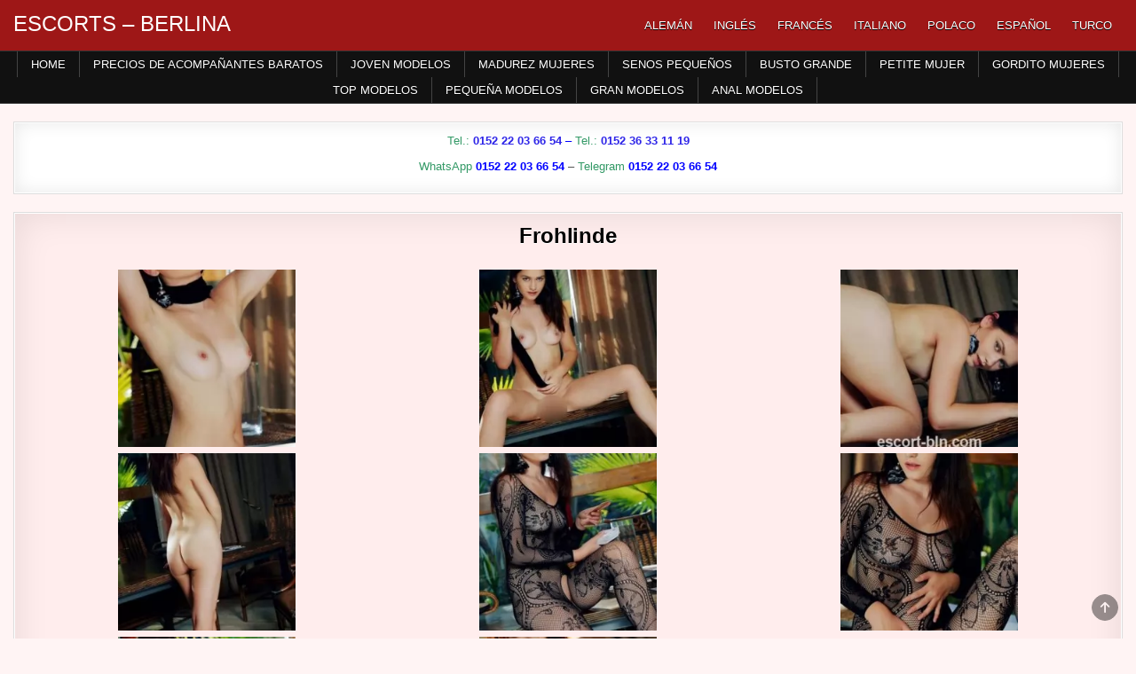

--- FILE ---
content_type: text/html; charset=UTF-8
request_url: https://es.escort-bln.com/frohlinde/
body_size: 12274
content:
<!DOCTYPE html>
<html lang="es-ES" class="no-js">
<head>
<meta charset="UTF-8">
<meta name="viewport" content="width=device-width, initial-scale=1.0">

<!-- Optimización para motores de búsqueda de Rank Math -  https://rankmath.com/ -->
<title>Frohlinde Escort Berlín Alemania Petite Woman Mujer joven</title>
<meta name="description" content="Joven Frohlinde de Escort Berlin en Alemania. Frohlinde tiene hermosos pechos y es una mujer menuda. Frohlinde te habla inglés."/>
<meta name="robots" content="follow, index, max-snippet:-1, max-video-preview:-1, max-image-preview:large"/>
<link rel="canonical" href="https://es.escort-bln.com/frohlinde/" />
<!-- /Plugin Rank Math WordPress SEO -->

<style id='wp-img-auto-sizes-contain-inline-css' type='text/css'>
img:is([sizes=auto i],[sizes^="auto," i]){contain-intrinsic-size:3000px 1500px}
/*# sourceURL=wp-img-auto-sizes-contain-inline-css */
</style>
<link rel='stylesheet' id='block-widget-css' href='https://es.escort-bln.com/wp-content/plugins/widget-logic/block_widget/css/widget.css?ver=1726402275' type='text/css' media='all' />
<link rel='stylesheet' id='wpml-menu-item-0-css' href='https://es.escort-bln.com/wp-content/plugins/sitepress-multilingual-cms/templates/language-switchers/menu-item/style.min.css?ver=1' type='text/css' media='all' />
<link rel='stylesheet' id='gridme-maincss-css' href='https://es.escort-bln.com/wp-content/themes/gridme-pro/style.css' type='text/css' media='all' />
<link rel='stylesheet' id='fontawesome-css' href='https://es.escort-bln.com/wp-content/themes/gridme-pro/assets/css/all.min.css' type='text/css' media='all' />
<link rel='stylesheet' id='gridme-cssgrid-css' href='https://es.escort-bln.com/wp-content/themes/gridme-pro/assets/css/css-grid.css' type='text/css' media='all' />
<link rel='stylesheet' id='slb_core-css' href='https://es.escort-bln.com/wp-content/plugins/simple-lightbox/client/css/app.css?ver=2.9.4' type='text/css' media='all' />
<link rel='stylesheet' id='footer-credits-css' href='https://es.escort-bln.com/wp-content/plugins/footer-putter/styles/footer-credits.css?ver=1.17' type='text/css' media='all' />
<script type="text/javascript" src="https://es.escort-bln.com/wp-includes/js/jquery/jquery.min.js?ver=3.7.1" id="jquery-core-js"></script>
<script type="text/javascript" src="https://es.escort-bln.com/wp-includes/js/jquery/jquery-migrate.min.js?ver=3.4.1" id="jquery-migrate-js"></script>
<script type="text/javascript" src="https://es.escort-bln.com/wp-content/plugins/wp-hide-post/public/js/wp-hide-post-public.js?ver=2.0.10" id="wp-hide-post-js"></script>
<script type="text/javascript" id="wpml-xdomain-data-js-extra">
/* <![CDATA[ */
var wpml_xdomain_data = {"css_selector":"wpml-ls-item","ajax_url":"https://es.escort-bln.com/wp-admin/admin-ajax.php","current_lang":"es","_nonce":"1be35ce918"};
//# sourceURL=wpml-xdomain-data-js-extra
/* ]]> */
</script>
<script type="text/javascript" src="https://es.escort-bln.com/wp-content/plugins/sitepress-multilingual-cms/res/js/xdomain-data.js?ver=486900" id="wpml-xdomain-data-js" defer="defer" data-wp-strategy="defer"></script>
<link rel="EditURI" type="application/rsd+xml" title="RSD" href="https://es.escort-bln.com/xmlrpc.php?rsd" />

<link rel='shortlink' href='https://es.escort-bln.com/?p=57807' />
<meta name="generator" content="WPML ver:4.8.6 stt:1,4,3,27,40,2,53;" />
    <style type="text/css">
        
        body,button,input,select,textarea{color:#555555}
            a{color:#2e25e8}
            a:hover{color:#dd0000}
            h1,h2,h3,h4,h5,h6{color:#111111}
    
        
        
                
                            
        .gridme-header-inside{background:#9e1717;}
        
            
                            
                                    
                            
                            
                
                
            
        
        
                
                
            
                        
                        
        
        .gridme-sidebar-widget-areas .widget .gridme-widget-title{background:#dd3333 !important;}
    .gridme-sidebar-widget-areas .widget .gridme-widget-header::after{border-top:6px solid #dd3333 !important;}
    .gridme-featured-posts-area .widget .gridme-widget-title{background:#dd3333 !important;}
    .gridme-featured-posts-area .widget .gridme-widget-header::after{border-top:6px solid #dd3333 !important;}
            
        
        
        
                
                    .widget.gridme-tabbed-widget .gridme-tabbed-wrapper .gridme-tabbed-names li a:hover,.widget.gridme-tabbed-widget .gridme-tabbed-wrapper .gridme-tabbed-names li a:focus,.widget.gridme-tabbed-widget .gridme-tabbed-wrapper .gridme-tabbed-names li a:active,.widget.gridme-tabbed-widget .gridme-tabbed-wrapper .gridme-tabbed-names li a.gridme-tabbed-current{background:#7f181b !important;}
    
        #gridme-footer-blocks{background:#380000;}
            #gridme-footer-blocks{color:#eeeeee;}
            #gridme-footer-blocks a{color:#dddddd;}
                    
                
                
        .gridme-box{background:#ffeded;}
                
        .gridme-widget-box{background:#ffffff;}
            .gridme-widget-box{border:1px solid #dddddd;}
            
    .gridme-header-inside{-webkit-box-shadow:none;-moz-box-shadow:none;box-shadow:none;}    </style>
        <style type="text/css">
    
    
    
        .gridme-header-inside-content{padding:10px;}
    
        @media only screen and (min-width: 1277px) { .gridme-outer-wrapper{max-width:1250px !important;} }
    
    @media only screen and (min-width: 1113px) {
    .gridme-logo{width:28%;flex:0 0 28%;max-width:28%;}    .gridme-header-menu{width:70%;flex:0 0 70%;max-width:70%;}
            }

    @media only screen and (min-width: 961px) {
        .gridme-main-wrapper{width:54%;-webkit-box-flex:0;-webkit-flex:0 0 54%;-moz-box-flex:0;-ms-flex:0 0 54%;flex:0 0 54%;max-width:54%;}
    .gridme-layout-s1-c-s2 .gridme-main-wrapper{width:54%;-webkit-box-flex:0;-webkit-flex:0 0 54%;-moz-box-flex:0;-ms-flex:0 0 54%;flex:0 0 54%;max-width:54%;}
    .gridme-layout-s2-c-s1 .gridme-main-wrapper{width:54%;-webkit-box-flex:0;-webkit-flex:0 0 54%;-moz-box-flex:0;-ms-flex:0 0 54%;flex:0 0 54%;max-width:54%;}
    .gridme-layout-c-s1-s2 .gridme-main-wrapper{width:54%;-webkit-box-flex:0;-webkit-flex:0 0 54%;-moz-box-flex:0;-ms-flex:0 0 54%;flex:0 0 54%;max-width:54%;}
    .gridme-layout-c-s2-s1 .gridme-main-wrapper{width:54%;-webkit-box-flex:0;-webkit-flex:0 0 54%;-moz-box-flex:0;-ms-flex:0 0 54%;flex:0 0 54%;max-width:54%;}
    .gridme-layout-s1-s2-c .gridme-main-wrapper{width:54%;-webkit-box-flex:0;-webkit-flex:0 0 54%;-moz-box-flex:0;-ms-flex:0 0 54%;flex:0 0 54%;max-width:54%;}
    .gridme-layout-s2-s1-c .gridme-main-wrapper{width:54%;-webkit-box-flex:0;-webkit-flex:0 0 54%;-moz-box-flex:0;-ms-flex:0 0 54%;flex:0 0 54%;max-width:54%;}
                    .gridme-layout-s1-c .gridme-main-wrapper{width:65%;-webkit-box-flex:0;-webkit-flex:0 0 65%;-moz-box-flex:0;-ms-flex:0 0 65%;flex:0 0 65%;max-width:65%;}
    .gridme-layout-c-s1 .gridme-main-wrapper{width:65%;-webkit-box-flex:0;-webkit-flex:0 0 65%;-moz-box-flex:0;-ms-flex:0 0 65%;flex:0 0 65%;max-width:65%;}
    .gridme-layout-c-s2 .gridme-main-wrapper{width:65%;-webkit-box-flex:0;-webkit-flex:0 0 65%;-moz-box-flex:0;-ms-flex:0 0 65%;flex:0 0 65%;max-width:65%;}
    .gridme-layout-s2-c .gridme-main-wrapper{width:65%;-webkit-box-flex:0;-webkit-flex:0 0 65%;-moz-box-flex:0;-ms-flex:0 0 65%;flex:0 0 65%;max-width:65%;}
            .gridme-layout-s1-c .gridme-sidebar-one-wrapper{width:35%;-webkit-box-flex:0;-webkit-flex:0 0 35%;-moz-box-flex:0;-ms-flex:0 0 35%;flex:0 0 35%;max-width:35%;}
    .gridme-layout-c-s1 .gridme-sidebar-one-wrapper{width:35%;-webkit-box-flex:0;-webkit-flex:0 0 35%;-moz-box-flex:0;-ms-flex:0 0 35%;flex:0 0 35%;max-width:35%;}
            }
    </style>
        <style type="text/css">
            .gridme-site-title, .gridme-site-title a, .gridme-site-title a:hover, .gridme-site-title a:focus, .gridme-site-title a:active, .gridme-site-description {color: #ffffff;}
        </style>
    <style type="text/css" id="custom-background-css">
body.custom-background { background-color: #fff4f4; }
</style>
			<style type="text/css" id="wp-custom-css">
			/* GRIDME: Fade / Animation beim Seitenladen komplett deaktivieren */
html, body {
    opacity: 1 !important;
    visibility: visible !important;
}

* {
    animation: none !important;
    transition: none !important;
}
		</style>
		<link rel='stylesheet' id='su-shortcodes-css' href='https://es.escort-bln.com/wp-content/plugins/shortcodes-ultimate/includes/css/shortcodes.css?ver=7.4.8' type='text/css' media='all' />
<meta name="generator" content="WP Rocket 3.20.3" data-wpr-features="wpr_desktop" /></head>

<body class="wp-singular post-template-default single single-post postid-57807 single-format-standard custom-background wp-theme-gridme-pro gridme-animated gridme-fadein gridme-pro-theme-is-active gridme-layout-type-full gridme-masonry-inactive gridme-flexbox-grid gridme-views-inactive gridme-layout-full-width gridme-header-menu-active gridme-tagline-inactive gridme-primary-menu-active gridme-primary-mobile-menu-inactive gridme-secondary-menu-active gridme-secondary-mobile-menu-active gridme-secondary-menu-centered gridme-copyright-credit-active gridme-footer-social-buttons-inactive ajax-themesdna-likes ajax-themesdna-views" id="gridme-site-body" itemscope="itemscope" itemtype="http://schema.org/WebPage">
<a class="skip-link screen-reader-text" href="#gridme-content-wrapper">Skip to content</a>



<div data-rocket-location-hash="d0bb5d60d2119416bb2d61d1746e6bee" class="gridme-site-header gridme-container" id="gridme-header" itemscope="itemscope" itemtype="http://schema.org/WPHeader" role="banner">
<div data-rocket-location-hash="f8a35288b887a2306527909c5358290f" class="gridme-head-content gridme-clearfix" id="gridme-head-content">

<div data-rocket-location-hash="22ab416a33386aa18acc550cfb6783c0" class="gridme-header-inside gridme-clearfix">
<div class="gridme-header-inside-content gridme-clearfix">
<div data-rocket-location-hash="0bc35af882c839b48526f9072b71b845" class="gridme-outer-wrapper"><div class="gridme-header-inside-container">

<div class="gridme-logo">
    <div class="site-branding">
                  <p class="gridme-site-title"><a href="https://es.escort-bln.com/" rel="home">ESCORTS &#8211; BERLINA</a></p>
                    </div>
</div>


<div class="gridme-header-menu">
<div class="gridme-container gridme-primary-menu-container gridme-clearfix">
<div class="gridme-primary-menu-container-inside gridme-clearfix">
<nav class="gridme-nav-primary" id="gridme-primary-navigation" itemscope="itemscope" itemtype="http://schema.org/SiteNavigationElement" role="navigation" aria-label="Primary Menu">
<ul id="gridme-menu-primary-navigation" class="gridme-primary-nav-menu gridme-menu-primary gridme-clearfix"><li id="menu-item-wpml-ls-1037-de" class="menu-item wpml-ls-slot-1037 wpml-ls-item wpml-ls-item-de wpml-ls-menu-item wpml-ls-first-item menu-item-type-wpml_ls_menu_item menu-item-object-wpml_ls_menu_item menu-item-wpml-ls-1037-de"><a href="https://www.escort-bln.com/frohlinde/" title="Cambiar a Alemán" aria-label="Cambiar a Alemán" role="menuitem"><span class="wpml-ls-display">Alemán</span></a></li>
<li id="menu-item-wpml-ls-1037-en" class="menu-item wpml-ls-slot-1037 wpml-ls-item wpml-ls-item-en wpml-ls-menu-item menu-item-type-wpml_ls_menu_item menu-item-object-wpml_ls_menu_item menu-item-wpml-ls-1037-en"><a href="https://en.escort-bln.com/frohlinde/" title="Cambiar a Inglés" aria-label="Cambiar a Inglés" role="menuitem"><span class="wpml-ls-display">Inglés</span></a></li>
<li id="menu-item-wpml-ls-1037-fr" class="menu-item wpml-ls-slot-1037 wpml-ls-item wpml-ls-item-fr wpml-ls-menu-item menu-item-type-wpml_ls_menu_item menu-item-object-wpml_ls_menu_item menu-item-wpml-ls-1037-fr"><a href="https://fr.escort-bln.com/frohlinde/" title="Cambiar a Francés" aria-label="Cambiar a Francés" role="menuitem"><span class="wpml-ls-display">Francés</span></a></li>
<li id="menu-item-wpml-ls-1037-it" class="menu-item wpml-ls-slot-1037 wpml-ls-item wpml-ls-item-it wpml-ls-menu-item menu-item-type-wpml_ls_menu_item menu-item-object-wpml_ls_menu_item menu-item-wpml-ls-1037-it"><a href="https://it.escort-bln.com/frohlinde/" title="Cambiar a Italiano" aria-label="Cambiar a Italiano" role="menuitem"><span class="wpml-ls-display">Italiano</span></a></li>
<li id="menu-item-wpml-ls-1037-pl" class="menu-item wpml-ls-slot-1037 wpml-ls-item wpml-ls-item-pl wpml-ls-menu-item menu-item-type-wpml_ls_menu_item menu-item-object-wpml_ls_menu_item menu-item-wpml-ls-1037-pl"><a href="https://pl.escort-bln.com/frohlinde/" title="Cambiar a Polaco" aria-label="Cambiar a Polaco" role="menuitem"><span class="wpml-ls-display">Polaco</span></a></li>
<li id="menu-item-wpml-ls-1037-es" class="menu-item wpml-ls-slot-1037 wpml-ls-item wpml-ls-item-es wpml-ls-current-language wpml-ls-menu-item menu-item-type-wpml_ls_menu_item menu-item-object-wpml_ls_menu_item menu-item-wpml-ls-1037-es"><a href="https://es.escort-bln.com/frohlinde/" role="menuitem"><span class="wpml-ls-display">Español</span></a></li>
<li id="menu-item-wpml-ls-1037-tr" class="menu-item wpml-ls-slot-1037 wpml-ls-item wpml-ls-item-tr wpml-ls-menu-item wpml-ls-last-item menu-item-type-wpml_ls_menu_item menu-item-object-wpml_ls_menu_item menu-item-wpml-ls-1037-tr"><a href="https://tr.escort-bln.com/frohlinde/" title="Cambiar a Turco" aria-label="Cambiar a Turco" role="menuitem"><span class="wpml-ls-display">Turco</span></a></li>
</ul></nav>
</div>
</div>
</div>

</div>
</div></div>
</div>

</div><!--/#gridme-head-content -->
</div><!--/#gridme-header -->

<div data-rocket-location-hash="47f7e62dcab76e65209f850a08329f6e" id="gridme-search-overlay-wrap" class="gridme-search-overlay">
  <div data-rocket-location-hash="63b71f3e2adde61535dd45a488305c1b" class="gridme-search-overlay-content">
    
<form role="search" method="get" class="gridme-search-form" action="https://es.escort-bln.com/">
<label>
    <span class="screen-reader-text">Search for:</span>
    <input type="search" class="gridme-search-field" placeholder="Search &hellip;" value="" name="s" />
</label>
<input type="submit" class="gridme-search-submit" value="&#xf002;" />
</form>  </div>
  <button class="gridme-search-closebtn" aria-label="Close Search" title="Close Search">&#xD7;</button>
</div>

<div data-rocket-location-hash="711fbc3b19aa5e4a40fe7da682607f00" class="gridme-container gridme-secondary-menu-container gridme-clearfix">
<div data-rocket-location-hash="43e6fc23dcbeb2fdcb03aac4ea5565b6" class="gridme-secondary-menu-container-inside gridme-clearfix">
<nav class="gridme-nav-secondary" id="gridme-secondary-navigation" itemscope="itemscope" itemtype="http://schema.org/SiteNavigationElement" role="navigation" aria-label="Secondary Menu">
<div data-rocket-location-hash="742b30b2ac400f1b11116bc3deb4bdae" class="gridme-outer-wrapper"><button class="gridme-secondary-responsive-menu-icon" aria-controls="gridme-menu-secondary-navigation" aria-expanded="false">Menu</button><ul id="gridme-menu-secondary-navigation" class="gridme-secondary-nav-menu gridme-menu-secondary gridme-clearfix"><li id="menu-item-68118" class="menu-item menu-item-type-custom menu-item-object-custom menu-item-home menu-item-68118"><a href="https://es.escort-bln.com/">Home</a></li>
<li id="menu-item-68119" class="menu-item menu-item-type-post_type menu-item-object-page menu-item-68119"><a href="https://es.escort-bln.com/precios-de-acompanantes-baratos-berlin/" title="Precios de acompañantes baratos Berlín">Precios de acompañantes baratos</a></li>
<li id="menu-item-47362" class="menu-item menu-item-type-taxonomy menu-item-object-category current-post-ancestor current-menu-parent current-post-parent menu-item-47362"><a href="https://es.escort-bln.com/category/joven-escort-modelos-berlina/" title="JOVEN ESCORT MODELOS BERLINA">Joven Modelos</a></li>
<li id="menu-item-47363" class="menu-item menu-item-type-taxonomy menu-item-object-category menu-item-47363"><a href="https://es.escort-bln.com/category/madurez-escolta-mujeres-berlina/" title="MADUREZ ESCOLTA MUJERES BERLINA">Madurez Mujeres</a></li>
<li id="menu-item-47364" class="menu-item menu-item-type-taxonomy menu-item-object-category current-post-ancestor current-menu-parent current-post-parent menu-item-47364"><a href="https://es.escort-bln.com/category/senos-pequenos-escolta-berlina/" title="SENOS PEQUEÑOS ESCOLTA BERLINA">Senos Pequeños</a></li>
<li id="menu-item-47365" class="menu-item menu-item-type-taxonomy menu-item-object-category menu-item-47365"><a href="https://es.escort-bln.com/category/busto-grande-escolta-berlina/" title="BUSTO GRANDE ESCOLTA BERLINA">Busto Grande</a></li>
<li id="menu-item-47366" class="menu-item menu-item-type-taxonomy menu-item-object-category menu-item-47366"><a href="https://es.escort-bln.com/category/petite-escolta-mujer-berlin/" title="PETITE ESCOLTA MUJER BERLIN">Petite Mujer</a></li>
<li id="menu-item-47367" class="menu-item menu-item-type-taxonomy menu-item-object-category current-post-ancestor current-menu-parent current-post-parent menu-item-47367"><a href="https://es.escort-bln.com/category/gordito-escolta-mujeres-berlina/" title="GORDITO ESCOLTA MUJERES BERLINA">Gordito Mujeres</a></li>
<li id="menu-item-47368" class="menu-item menu-item-type-taxonomy menu-item-object-category menu-item-47368"><a href="https://es.escort-bln.com/category/top-escolta-modelos-berlina/" title="TOP ESCOLTA MODELOS BERLINA">Top Modelos</a></li>
<li id="menu-item-47369" class="menu-item menu-item-type-taxonomy menu-item-object-category current-post-ancestor current-menu-parent current-post-parent menu-item-47369"><a href="https://es.escort-bln.com/category/pequena-escolta-modelos-berlina/" title="PEQUEÑA ESCOLTA MODELOS BERLINA">Pequeña Modelos</a></li>
<li id="menu-item-47386" class="menu-item menu-item-type-taxonomy menu-item-object-category menu-item-47386"><a href="https://es.escort-bln.com/category/gran-escolta-modelos-berlina/" title="GRAN ESCOLTA MODELOS BERLINA">Gran Modelos</a></li>
<li id="menu-item-47387" class="menu-item menu-item-type-taxonomy menu-item-object-category menu-item-47387"><a href="https://es.escort-bln.com/category/anal-modelos-escolta-berlina/" title="ANAL MODELOS ESCOLTA BERLINA">Anal Modelos</a></li>
</ul></div></nav>
</div>
</div>

<div data-rocket-location-hash="aa846254038f987aeec6c99d89a023e6" id="gridme-header-end"></div>




<div data-rocket-location-hash="b1f7fb407b6820ea281c90adfd6a0983" class="gridme-outer-wrapper" id="gridme-wrapper-outside">

<div data-rocket-location-hash="10738a53f1869a1e88d900567a51af46" class="gridme-container gridme-clearfix" id="gridme-wrapper">
<div data-rocket-location-hash="bcb6d3ec1ab932ad11a255157b48bfdc" class="gridme-content-wrapper gridme-clearfix" id="gridme-content-wrapper">
<div class="gridme-main-wrapper gridme-clearfix" id="gridme-main-wrapper" itemscope="itemscope" itemtype="http://schema.org/Blog" role="main">
<div class="theiaStickySidebar">
<div class="gridme-main-wrapper-inside gridme-clearfix">


<div class="gridme-featured-posts-area gridme-featured-posts-area-top gridme-clearfix">




<div id="text-40" class="gridme-main-widget widget gridme-widget-box widget_text"><div class="gridme-widget-box-inside">			<div class="textwidget"><p style="text-align: center;"><span style="color: #0000ff;"><span style="color: #339966;">Tel.: </span><strong><a href="tel:+4915222036654">0152 22 03 66 54</a></strong> &#8211; </span><span style="color: #0000ff;"><span style="color: #339966;">Tel.:</span><strong> <a href="tel:+4915236331119">0152 36 33 11 19</a></strong></span></p>
<p style="text-align: center;"><span style="color: #339966;">WhatsApp </span><a href="https://wa.me/+4915222036654?text=escort-bln.com"> <strong><span style="color: #339966;"><span style="color: #0000ff;">0152 22 03 66 54</span></span></strong></a> &#8211; <span style="color: #339966;">Telegram </span><a href="https://t.me/+4915222036654"> <strong><span style="color: #339966;"><span style="color: #0000ff;">0152 22 03 66 54</span></span></strong></a></p>
</div>
		</div></div>
</div>


<div class="gridme-posts-wrapper" id="gridme-posts-wrapper">



<article id="post-57807" class="gridme-post-singular gridme-box post-57807 post type-post status-publish format-standard has-post-thumbnail hentry category-gordito-escolta-mujeres-berlina category-joven-escort-modelos-berlina category-pequena-escolta-modelos-berlina category-senos-pequenos-escolta-berlina tag-berlin-erotico tag-cortadoras-privadas-berlina tag-escolta-servicio-panketal tag-escorts-servicio-kleinmachnow tag-escorts-servicio-mittenwalde tag-escorts-servicio-nauen tag-escorts-servicio-nuthetal tag-escorts-servicio-wustermark tag-escorts-servicio-zeuthen tag-masaje-erotico-berlin tag-modelos-principiantes-berlin tag-putas-berlina tag-servicio-de-acompanantes-berlin wpcat-1053-id wpcat-1077-id wpcat-1083-id wpcat-1089-id">
<div class="gridme-box-inside">

    
    
        <header class="entry-header">
    <div class="entry-header-inside gridme-clearfix">
                    <h1 class="post-title entry-title">Frohlinde</h1>        
                            </div>
    </header><!-- .entry-header -->
    
    
    
    <div class="entry-content gridme-clearfix">
            <div id='gallery-1' class='gallery galleryid-57807 gallery-columns-3 gallery-size-thumbnail'><figure class='gallery-item'>
			<div class='gallery-icon portrait'>
				<a href="https://es.escort-bln.com/wp-content/uploads/2021/02/Frohlinde_31-1.jpg" data-slb-active="1" data-slb-asset="1902156112" data-slb-internal="0" data-slb-group="57807"><img decoding="async" width="200" height="200" src="https://es.escort-bln.com/wp-content/uploads/2021/02/Frohlinde_31-1-250x250.jpg" class="attachment-thumbnail size-thumbnail" alt="" srcset="https://es.escort-bln.com/wp-content/uploads/2021/02/Frohlinde_31-1-250x250.jpg 250w, https://es.escort-bln.com/wp-content/uploads/2021/02/Frohlinde_31-1-480x480.jpg 480w, https://es.escort-bln.com/wp-content/uploads/2021/02/Frohlinde_31-1-100x100.jpg 100w" sizes="(max-width: 200px) 100vw, 200px" /></a>
			</div></figure><figure class='gallery-item'>
			<div class='gallery-icon portrait'>
				<a href="https://es.escort-bln.com/wp-content/uploads/2021/02/Frohlinde_33.jpg" data-slb-active="1" data-slb-asset="218543018" data-slb-internal="0" data-slb-group="57807"><img decoding="async" width="200" height="200" src="https://es.escort-bln.com/wp-content/uploads/2021/02/Frohlinde_33-250x250.jpg" class="attachment-thumbnail size-thumbnail" alt="" srcset="https://es.escort-bln.com/wp-content/uploads/2021/02/Frohlinde_33-250x250.jpg 250w, https://es.escort-bln.com/wp-content/uploads/2021/02/Frohlinde_33-500x500.jpg 500w, https://es.escort-bln.com/wp-content/uploads/2021/02/Frohlinde_33-480x480.jpg 480w, https://es.escort-bln.com/wp-content/uploads/2021/02/Frohlinde_33-100x100.jpg 100w" sizes="(max-width: 200px) 100vw, 200px" /></a>
			</div></figure><figure class='gallery-item'>
			<div class='gallery-icon landscape'>
				<a href="https://es.escort-bln.com/wp-content/uploads/2021/02/Frohlinde_37.jpg" data-slb-active="1" data-slb-asset="1115460300" data-slb-internal="0" data-slb-group="57807"><img decoding="async" width="200" height="200" src="https://es.escort-bln.com/wp-content/uploads/2021/02/Frohlinde_37-250x250.jpg" class="attachment-thumbnail size-thumbnail" alt="" srcset="https://es.escort-bln.com/wp-content/uploads/2021/02/Frohlinde_37-250x250.jpg 250w, https://es.escort-bln.com/wp-content/uploads/2021/02/Frohlinde_37-100x100.jpg 100w" sizes="(max-width: 200px) 100vw, 200px" /></a>
			</div></figure><figure class='gallery-item'>
			<div class='gallery-icon portrait'>
				<a href="https://es.escort-bln.com/wp-content/uploads/2021/02/Frohlinde_39.jpg" data-slb-active="1" data-slb-asset="204705201" data-slb-internal="0" data-slb-group="57807"><img loading="lazy" decoding="async" width="200" height="200" src="https://es.escort-bln.com/wp-content/uploads/2021/02/Frohlinde_39-250x250.jpg" class="attachment-thumbnail size-thumbnail" alt="" srcset="https://es.escort-bln.com/wp-content/uploads/2021/02/Frohlinde_39-250x250.jpg 250w, https://es.escort-bln.com/wp-content/uploads/2021/02/Frohlinde_39-480x480.jpg 480w, https://es.escort-bln.com/wp-content/uploads/2021/02/Frohlinde_39-100x100.jpg 100w" sizes="auto, (max-width: 200px) 100vw, 200px" /></a>
			</div></figure><figure class='gallery-item'>
			<div class='gallery-icon portrait'>
				<a href="https://es.escort-bln.com/wp-content/uploads/2021/02/Frohlinde_2.jpg" data-slb-active="1" data-slb-asset="1999531474" data-slb-internal="0" data-slb-group="57807"><img loading="lazy" decoding="async" width="200" height="200" src="https://es.escort-bln.com/wp-content/uploads/2021/02/Frohlinde_2-250x250.jpg" class="attachment-thumbnail size-thumbnail" alt="" srcset="https://es.escort-bln.com/wp-content/uploads/2021/02/Frohlinde_2-250x250.jpg 250w, https://es.escort-bln.com/wp-content/uploads/2021/02/Frohlinde_2-498x500.jpg 498w, https://es.escort-bln.com/wp-content/uploads/2021/02/Frohlinde_2-480x480.jpg 480w, https://es.escort-bln.com/wp-content/uploads/2021/02/Frohlinde_2-100x100.jpg 100w" sizes="auto, (max-width: 200px) 100vw, 200px" /></a>
			</div></figure><figure class='gallery-item'>
			<div class='gallery-icon portrait'>
				<a href="https://es.escort-bln.com/wp-content/uploads/2021/02/Frohlinde_7.jpg" data-slb-active="1" data-slb-asset="125851359" data-slb-internal="0" data-slb-group="57807"><img loading="lazy" decoding="async" width="200" height="200" src="https://es.escort-bln.com/wp-content/uploads/2021/02/Frohlinde_7-250x250.jpg" class="attachment-thumbnail size-thumbnail" alt="" srcset="https://es.escort-bln.com/wp-content/uploads/2021/02/Frohlinde_7-250x250.jpg 250w, https://es.escort-bln.com/wp-content/uploads/2021/02/Frohlinde_7-480x480.jpg 480w, https://es.escort-bln.com/wp-content/uploads/2021/02/Frohlinde_7-100x100.jpg 100w" sizes="auto, (max-width: 200px) 100vw, 200px" /></a>
			</div></figure><figure class='gallery-item'>
			<div class='gallery-icon landscape'>
				<a href="https://es.escort-bln.com/wp-content/uploads/2021/02/Frohlinde_10.jpg" data-slb-active="1" data-slb-asset="182091942" data-slb-internal="0" data-slb-group="57807"><img loading="lazy" decoding="async" width="200" height="200" src="https://es.escort-bln.com/wp-content/uploads/2021/02/Frohlinde_10-250x250.jpg" class="attachment-thumbnail size-thumbnail" alt="" srcset="https://es.escort-bln.com/wp-content/uploads/2021/02/Frohlinde_10-250x250.jpg 250w, https://es.escort-bln.com/wp-content/uploads/2021/02/Frohlinde_10-480x480.jpg 480w, https://es.escort-bln.com/wp-content/uploads/2021/02/Frohlinde_10-100x100.jpg 100w" sizes="auto, (max-width: 200px) 100vw, 200px" /></a>
			</div></figure><figure class='gallery-item'>
			<div class='gallery-icon portrait'>
				<a href="https://es.escort-bln.com/wp-content/uploads/2021/02/Frohlinde_27.jpg" data-slb-active="1" data-slb-asset="2047573552" data-slb-internal="0" data-slb-group="57807"><img loading="lazy" decoding="async" width="200" height="200" src="https://es.escort-bln.com/wp-content/uploads/2021/02/Frohlinde_27-250x250.jpg" class="attachment-thumbnail size-thumbnail" alt="" srcset="https://es.escort-bln.com/wp-content/uploads/2021/02/Frohlinde_27-250x250.jpg 250w, https://es.escort-bln.com/wp-content/uploads/2021/02/Frohlinde_27-498x500.jpg 498w, https://es.escort-bln.com/wp-content/uploads/2021/02/Frohlinde_27-480x480.jpg 480w, https://es.escort-bln.com/wp-content/uploads/2021/02/Frohlinde_27-100x100.jpg 100w" sizes="auto, (max-width: 200px) 100vw, 200px" /></a>
			</div></figure>
		</div>

<div class="su-row">
<div class="su-column su-column-size-1-2"><div class="su-column-inner su-u-clearfix su-u-trim">
<p><span style="color: #ff00ff;"><strong>Descripción</strong></span><br />
Edad: 22<br />
Busto: 75 B<br />
Cintura: 34<br />
Altura: 165<br />
Color de pelo: negro<br />
Vellosidad: sin pelo<br />
Nacionalidad: Alemania<br />
Idiomas: inglés</p>
<p><span style="color: #ff00ff;"><strong>Sobre mí</strong></span><br />
A veces, debes mantener el rumbo, sin importar el viento. Solo entonces lograrás tu objetivo deseado. Ha habido muchos momentos en mi vida en los que realmente dudé de si había un hombre que realmente se adaptara a mí. Pero nunca perdí la esperanza y ahora de repente apareces aquí. Eso es claramente una señal. Si mi teléfono suena porque ha marcado mi número, toda duda, por pequeña que sea, se disipa. ¿Estás buscando la cita de tu vida y no solo una reunión normal con un poco de romance y una agradable conversación? Bueno, siempre depende de cómo vayan ambas personas en la cita. Si está abierto a los demás y solo quiere probar cosas nuevas, entonces puede experimentar algo muy especial. Me encantan los momentos como este y me encanta probar cosas nuevas. ¿Somos iguales allí? ¿Sí? Entonces, ¿por qué no hemos estado hablando por teléfono durante mucho tiempo?</p>
</div></div>
<div class="su-column su-column-size-1-2"><div class="su-column-inner su-u-clearfix su-u-trim">
<p><span style="color: #ff00ff;"><strong>Extras (cargo extra)</strong></span><br />
Baño de oro: 10 €<br />
Juegos de consoladores (activos): 10 €<br />
Juegos de consoladores (pasivos): 10 €<br />
Juegos lésbicos: 40 €<br />
Besar con lengua: 10 €<br />
Masaje erótico: 15 €<br />
Inseminación corporal: 10 €<br />
Inseminación facial: 20 €<br />
Exceso de hombres por 30 min. 1 hombre: 60 €<br />
Parejas (hombre y mujer): 60 €<br />
Erótica de pies: 10 €<br />
Juegos de doctor: 30 €<br />
Corsé: 30 €</p>
<p><span style="color: #ff00ff;"><strong>Servicio (incluido)</strong></span><br />
Juegos orales (con condón), correas a pedido, tacones altos a pedido, Fácil Juegos de dedos, Tetas Sexo, Besar y acurrucarse, Servicio para discapacitados, Hablar sucio, Lamer huevos, Sentarse en la cara, En camión o automóvil, Sexo al aire libre, Juegos de ducha y baño, Relajación de manos, Inseminación corporal, Cambio de posición, Ven tanto como puedas,</p>
</div></div>
</div>
    </div><!-- .entry-content -->

    
    
    
            
    </div>
</article>


	<nav class="navigation post-navigation" aria-label="Entradas">
		<h2 class="screen-reader-text">Navegación de entradas</h2>
		<div class="nav-links"><div class="nav-previous"><a href="https://es.escort-bln.com/ellentraud/" rel="prev">Ellentraud &rarr;</a></div><div class="nav-next"><a href="https://es.escort-bln.com/mareen/" rel="next">&larr; Mareen</a></div></div>
	</nav>
<div class="clear"></div>
</div><!--/#gridme-posts-wrapper -->




</div>
</div>
</div><!-- /#gridme-main-wrapper -->











</div>

</div><!--/#gridme-content-wrapper -->
</div><!--/#gridme-wrapper -->





<div class='gridme-clearfix' id='gridme-footer-blocks' itemscope='itemscope' itemtype='http://schema.org/WPFooter' role='contentinfo'>
<div class='gridme-container gridme-clearfix'>
<div class="gridme-outer-wrapper">

<div class='gridme-footer-block-cols gridme-clearfix'>

<div class="gridme-footer-block-col gridme-footer-5-col" id="gridme-footer-block-1">
<div id="nav_menu-2" class="gridme-footer-widget widget widget_nav_menu"><h2 class="gridme-widget-title"><span class="gridme-widget-title-inside">Alrededores de Berlín: </span></h2><nav class="menu-umland-1-spanisch-container" aria-label="Alrededores de Berlín:"><ul id="menu-umland-1-spanisch" class="menu"><li id="menu-item-106622" class="menu-item menu-item-type-taxonomy menu-item-object-post_tag menu-item-106622"><a href="https://es.escort-bln.com/escortservice/escorts-servicio-ahrensfelde/">AHRENSFELDE</a></li>
<li id="menu-item-106623" class="menu-item menu-item-type-taxonomy menu-item-object-post_tag menu-item-106623"><a href="https://es.escort-bln.com/escortservice/escorts-servicio-beelitz/">BEELITZ</a></li>
<li id="menu-item-106624" class="menu-item menu-item-type-taxonomy menu-item-object-post_tag menu-item-106624"><a href="https://es.escort-bln.com/escortservice/escorts-servicio-bernau/">BERNAU</a></li>
<li id="menu-item-106625" class="menu-item menu-item-type-taxonomy menu-item-object-post_tag menu-item-106625"><a href="https://es.escort-bln.com/escortservice/escorts-servicio-bestensee/">BESTENSEE</a></li>
<li id="menu-item-106626" class="menu-item menu-item-type-taxonomy menu-item-object-post_tag menu-item-106626"><a href="https://es.escort-bln.com/escortservice/escorts-servicio-birkenwerder/">BIRKENWERDER</a></li>
<li id="menu-item-106627" class="menu-item menu-item-type-taxonomy menu-item-object-post_tag menu-item-106627"><a href="https://es.escort-bln.com/escortservice/escorts-servicio-blankenfelde-mahlow/">BLANKENFELDE-MAHLOW</a></li>
<li id="menu-item-106628" class="menu-item menu-item-type-taxonomy menu-item-object-post_tag menu-item-106628"><a href="https://es.escort-bln.com/escortservice/escorts-servicio-brieselang/">BRIESELANG</a></li>
<li id="menu-item-106629" class="menu-item menu-item-type-taxonomy menu-item-object-post_tag menu-item-106629"><a href="https://es.escort-bln.com/escortservice/escorts-servicio-dallgow-doeberitz/">DALLGOW DÖBERITZ</a></li>
<li id="menu-item-106630" class="menu-item menu-item-type-taxonomy menu-item-object-post_tag menu-item-106630"><a href="https://es.escort-bln.com/escortservice/escorts-servicio-eichwalde/">EICHWALDE</a></li>
<li id="menu-item-106631" class="menu-item menu-item-type-taxonomy menu-item-object-post_tag menu-item-106631"><a href="https://es.escort-bln.com/escortservice/escorts-servicio-erkner/">ERKNER</a></li>
<li id="menu-item-106632" class="menu-item menu-item-type-taxonomy menu-item-object-post_tag menu-item-106632"><a href="https://es.escort-bln.com/escortservice/escorts-servicio-falkensee/">FALKENSEE</a></li>
<li id="menu-item-106633" class="menu-item menu-item-type-taxonomy menu-item-object-post_tag menu-item-106633"><a href="https://es.escort-bln.com/escortservice/escorts-servicio-fredersdorf-vogelsdorf/">FREDERSDORF VOGELSDORF</a></li>
<li id="menu-item-106634" class="menu-item menu-item-type-taxonomy menu-item-object-post_tag menu-item-106634"><a href="https://es.escort-bln.com/escortservice/escolta-servicio-fuerstenwalde/">FÜRSTENWALDE</a></li>
<li id="menu-item-106635" class="menu-item menu-item-type-taxonomy menu-item-object-post_tag menu-item-106635"><a href="https://es.escort-bln.com/escortservice/escorts-servicio-glienicke/">GLIENICKE</a></li>
<li id="menu-item-106636" class="menu-item menu-item-type-taxonomy menu-item-object-post_tag menu-item-106636"><a href="https://es.escort-bln.com/escortservice/escorts-servicio-gosen-neu-zittau/">GOSEN-NEU ZITTAU</a></li>
<li id="menu-item-106637" class="menu-item menu-item-type-taxonomy menu-item-object-post_tag menu-item-106637"><a href="https://es.escort-bln.com/escortservice/escorts-servicio-grossbeeren/" title="Escort Service Großbeeren">GROSSBEEREN</a></li>
<li id="menu-item-106638" class="menu-item menu-item-type-taxonomy menu-item-object-post_tag menu-item-106638"><a href="https://es.escort-bln.com/escortservice/escorts-service-gruenheide-mark/">GRÜNHEIDE MARK</a></li>
<li id="menu-item-106639" class="menu-item menu-item-type-taxonomy menu-item-object-post_tag menu-item-106639"><a href="https://es.escort-bln.com/escortservice/escorts-servicio-hennigsdorf/">HENNIGSDORF</a></li>
</ul></nav></div></div>

<div class="gridme-footer-block-col gridme-footer-5-col" id="gridme-footer-block-2">
<div id="nav_menu-3" class="gridme-footer-widget widget widget_nav_menu"><h2 class="gridme-widget-title"><span class="gridme-widget-title-inside">Alrededores de Berlín: </span></h2><nav class="menu-umland-2-spanisch-container" aria-label="Alrededores de Berlín:"><ul id="menu-umland-2-spanisch" class="menu"><li id="menu-item-106640" class="menu-item menu-item-type-taxonomy menu-item-object-post_tag menu-item-106640"><a href="https://es.escort-bln.com/escortservice/escorts-servicio-hohen-neuendorf/">NEUENDORF</a></li>
<li id="menu-item-106641" class="menu-item menu-item-type-taxonomy menu-item-object-post_tag menu-item-106641"><a href="https://es.escort-bln.com/escortservice/escorts-servicio-hoppegarten/">HOPPEGARTEN</a></li>
<li id="menu-item-106642" class="menu-item menu-item-type-taxonomy menu-item-object-post_tag menu-item-106642"><a href="https://es.escort-bln.com/escortservice/escorts-servicio-kleinmachnow/">KLEINMACHNOW</a></li>
<li id="menu-item-106643" class="menu-item menu-item-type-taxonomy menu-item-object-post_tag menu-item-106643"><a href="https://es.escort-bln.com/escortservice/escorts-servicio-koenigs-wusterhausen/">KÖNIGS WUSTERHAUSEN</a></li>
<li id="menu-item-106644" class="menu-item menu-item-type-taxonomy menu-item-object-post_tag menu-item-106644"><a href="https://es.escort-bln.com/escortservice/escorts-servicio-leegebruch/">LEEGEBRUCH</a></li>
<li id="menu-item-106645" class="menu-item menu-item-type-taxonomy menu-item-object-post_tag menu-item-106645"><a href="https://es.escort-bln.com/escortservice/escorts-servicio-ludwigsfelde/">LUDWIGSFELDE</a></li>
<li id="menu-item-106646" class="menu-item menu-item-type-taxonomy menu-item-object-post_tag menu-item-106646"><a href="https://es.escort-bln.com/escortservice/escorts-servicio-michendorf/">MICHENDORF</a></li>
<li id="menu-item-106647" class="menu-item menu-item-type-taxonomy menu-item-object-post_tag menu-item-106647"><a href="https://es.escort-bln.com/escortservice/escorts-servicio-mittenwalde/">MITTENWALDE</a></li>
<li id="menu-item-106648" class="menu-item menu-item-type-taxonomy menu-item-object-post_tag menu-item-106648"><a href="https://es.escort-bln.com/escortservice/escorts-servicio-muehlenbeck/">MÜHLENBECK</a></li>
<li id="menu-item-106649" class="menu-item menu-item-type-taxonomy menu-item-object-post_tag menu-item-106649"><a href="https://es.escort-bln.com/escortservice/escorts-servicio-nauen/">NAUEN</a></li>
<li id="menu-item-106650" class="menu-item menu-item-type-taxonomy menu-item-object-post_tag menu-item-106650"><a href="https://es.escort-bln.com/escortservice/escorts-servicio-neuenhagen-bei-berlin/">NEUENHAGEN BEI BERLIN</a></li>
<li id="menu-item-106651" class="menu-item menu-item-type-taxonomy menu-item-object-post_tag menu-item-106651"><a href="https://es.escort-bln.com/escortservice/escorts-servicio-nuthetal/">NUTHETAL</a></li>
<li id="menu-item-106652" class="menu-item menu-item-type-taxonomy menu-item-object-post_tag menu-item-106652"><a href="https://es.escort-bln.com/escortservice/escorts-servicio-oranienburg/">ORANIENBURG</a></li>
<li id="menu-item-106653" class="menu-item menu-item-type-taxonomy menu-item-object-post_tag menu-item-106653"><a href="https://es.escort-bln.com/escortservice/escolta-servicio-panketal/">PANKETAL</a></li>
<li id="menu-item-106654" class="menu-item menu-item-type-taxonomy menu-item-object-post_tag menu-item-106654"><a href="https://es.escort-bln.com/escortservice/escorts-servicio-petershagen-eggersdorf/">PETERSHAGEN EGGERSDORF</a></li>
<li id="menu-item-106655" class="menu-item menu-item-type-taxonomy menu-item-object-post_tag menu-item-106655"><a href="https://es.escort-bln.com/escortservice/escorts-servicio-potsdam/">POTSDAM</a></li>
<li id="menu-item-106656" class="menu-item menu-item-type-taxonomy menu-item-object-post_tag menu-item-106656"><a href="https://es.escort-bln.com/escortservice/escorts-servicio-rangsdorf/">RANGSDORF</a></li>
<li id="menu-item-106657" class="menu-item menu-item-type-taxonomy menu-item-object-post_tag menu-item-106657"><a href="https://es.escort-bln.com/escortservice/escorts-servicio-ruedersdorf-bei-berlin/">RÜDERSDORF BEI BERLIN</a></li>
</ul></nav></div></div>

<div class="gridme-footer-block-col gridme-footer-5-col" id="gridme-footer-block-3">
<div id="nav_menu-4" class="gridme-footer-widget widget widget_nav_menu"><h2 class="gridme-widget-title"><span class="gridme-widget-title-inside">Alrededores de Berlín: </span></h2><nav class="menu-umland-3-spanisch-container" aria-label="Alrededores de Berlín:"><ul id="menu-umland-3-spanisch" class="menu"><li id="menu-item-106658" class="menu-item menu-item-type-taxonomy menu-item-object-post_tag menu-item-106658"><a href="https://es.escort-bln.com/escortservice/escorts-servicio-ruednitz/">RÜDNITZ</a></li>
<li id="menu-item-106659" class="menu-item menu-item-type-taxonomy menu-item-object-post_tag menu-item-106659"><a href="https://es.escort-bln.com/escortservice/escorts-servicio-schoenefeld/">SCHÖNEFELD</a></li>
<li id="menu-item-106660" class="menu-item menu-item-type-taxonomy menu-item-object-post_tag menu-item-106660"><a href="https://es.escort-bln.com/escortservice/escorts-servicio-schoeneiche-bei-berlin/">SCHÖNEICHE BEI BERLIN</a></li>
<li id="menu-item-106661" class="menu-item menu-item-type-taxonomy menu-item-object-post_tag menu-item-106661"><a href="https://es.escort-bln.com/escortservice/escorts-servicio-schulzendorf/">SCHULZENDORF</a></li>
<li id="menu-item-106662" class="menu-item menu-item-type-taxonomy menu-item-object-post_tag menu-item-106662"><a href="https://es.escort-bln.com/escortservice/escorts-servicio-schwielowsee/" title="Escort Service Schwielowsee">SCHWIELOWSEE</a></li>
<li id="menu-item-106663" class="menu-item menu-item-type-taxonomy menu-item-object-post_tag menu-item-106663"><a href="https://es.escort-bln.com/escortservice/escorts-servicio-seddiner-see/">SEDDINER SEE</a></li>
<li id="menu-item-106664" class="menu-item menu-item-type-taxonomy menu-item-object-post_tag menu-item-106664"><a href="https://es.escort-bln.com/escortservice/escorts-servicio-stahnsdorf/">STAHNSDORF</a></li>
<li id="menu-item-106665" class="menu-item menu-item-type-taxonomy menu-item-object-post_tag menu-item-106665"><a href="https://es.escort-bln.com/escortservice/escorts-servicio-strausberg/">STRAUSBERG</a></li>
<li id="menu-item-106666" class="menu-item menu-item-type-taxonomy menu-item-object-post_tag menu-item-106666"><a href="https://es.escort-bln.com/escortservice/escorts-servicio-teltow/">TELTOW</a></li>
<li id="menu-item-108077" class="menu-item menu-item-type-taxonomy menu-item-object-post_tag menu-item-108077"><a href="https://es.escort-bln.com/escortservice/escorts-servicio-trebbin/">TREBBIN</a></li>
<li id="menu-item-106667" class="menu-item menu-item-type-taxonomy menu-item-object-post_tag menu-item-106667"><a href="https://es.escort-bln.com/escortservice/escorts-servicio-velten/">VELTEN</a></li>
<li id="menu-item-106668" class="menu-item menu-item-type-taxonomy menu-item-object-post_tag menu-item-106668"><a href="https://es.escort-bln.com/escortservice/escorts-servicio-wandlitz/">WANDLITZ</a></li>
<li id="menu-item-106669" class="menu-item menu-item-type-taxonomy menu-item-object-post_tag menu-item-106669"><a href="https://es.escort-bln.com/escortservice/escorts-servicio-werder-havel/">WERDER</a></li>
<li id="menu-item-106670" class="menu-item menu-item-type-taxonomy menu-item-object-post_tag menu-item-106670"><a href="https://es.escort-bln.com/escortservice/escorts-servicio-werneuchen/">WERNEUCHEN</a></li>
<li id="menu-item-106671" class="menu-item menu-item-type-taxonomy menu-item-object-post_tag menu-item-106671"><a href="https://es.escort-bln.com/escortservice/escorts-servicio-wildau/">WILDAU</a></li>
<li id="menu-item-106672" class="menu-item menu-item-type-taxonomy menu-item-object-post_tag menu-item-106672"><a href="https://es.escort-bln.com/escortservice/escorts-servicio-woltersdorf/">WOLTERSDORF</a></li>
<li id="menu-item-106673" class="menu-item menu-item-type-taxonomy menu-item-object-post_tag menu-item-106673"><a href="https://es.escort-bln.com/escortservice/escorts-servicio-wustermark/">WUSTERMARK</a></li>
<li id="menu-item-106674" class="menu-item menu-item-type-taxonomy menu-item-object-post_tag menu-item-106674"><a href="https://es.escort-bln.com/escortservice/escorts-servicio-zeuthen/">ZEUTHEN</a></li>
<li id="menu-item-106675" class="menu-item menu-item-type-taxonomy menu-item-object-post_tag menu-item-106675"><a href="https://es.escort-bln.com/escortservice/escorts-servicio-zossen/">ZOSSEN</a></li>
</ul></nav></div></div>

<div class="gridme-footer-block-col gridme-footer-5-col" id="gridme-footer-block-4">
<div id="nav_menu-5" class="gridme-footer-widget widget widget_nav_menu"><nav class="menu-escorts-service-spanisch-container" aria-label="Menú"><ul id="menu-escorts-service-spanisch" class="menu"><li id="menu-item-106676" class="menu-item menu-item-type-taxonomy menu-item-object-post_tag menu-item-106676"><a href="https://es.escort-bln.com/escortservice/amorio-berlina/">AMORÍO BERLINA</a></li>
<li id="menu-item-106677" class="menu-item menu-item-type-taxonomy menu-item-object-post_tag menu-item-106677"><a href="https://es.escort-bln.com/escortservice/modelos-principiantes-berlin/">MODELOS PRINCIPIANTES BERLÍN</a></li>
<li id="menu-item-106678" class="menu-item menu-item-type-taxonomy menu-item-object-post_tag menu-item-106678"><a href="https://es.escort-bln.com/escortservice/servicio-de-acompanantes-berlin/">SERVICIO DE ACOMPAÑANTES BERLIN</a></li>
<li id="menu-item-106679" class="menu-item menu-item-type-taxonomy menu-item-object-post_tag menu-item-106679"><a href="https://es.escort-bln.com/escortservice/llamar-chicas-berlin/">LLAMAR CHICAS BERLIN</a></li>
<li id="menu-item-106680" class="menu-item menu-item-type-taxonomy menu-item-object-post_tag menu-item-106680"><a href="https://es.escort-bln.com/escortservice/berlin-erotico/">BERLÍN ERÓTICO</a></li>
<li id="menu-item-106681" class="menu-item menu-item-type-taxonomy menu-item-object-post_tag menu-item-106681"><a href="https://es.escort-bln.com/escortservice/masaje-erotico-berlin/">MASAJE ERÓTICO BERLÍN</a></li>
<li id="menu-item-106682" class="menu-item menu-item-type-taxonomy menu-item-object-post_tag menu-item-106682"><a href="https://es.escort-bln.com/escortservice/scort-de-primera-clase-berlin/">SCORT DE PRIMERA CLASE BERLIN</a></li>
<li id="menu-item-106683" class="menu-item menu-item-type-taxonomy menu-item-object-post_tag menu-item-106683"><a href="https://es.escort-bln.com/escortservice/escorts-de-alta-clase-berlin/">ESCORTS DE ALTA CLASE BERLÍN</a></li>
<li id="menu-item-106684" class="menu-item menu-item-type-taxonomy menu-item-object-post_tag menu-item-106684"><a href="https://es.escort-bln.com/escortservice/hobby-putas-berlina/">HOBBY PUTAS BERLINA</a></li>
<li id="menu-item-106685" class="menu-item menu-item-type-taxonomy menu-item-object-post_tag menu-item-106685"><a href="https://es.escort-bln.com/escortservice/modelos-hobby-berlina/">MODELOS HOBBY BERLINA</a></li>
<li id="menu-item-106686" class="menu-item menu-item-type-taxonomy menu-item-object-post_tag menu-item-106686"><a href="https://es.escort-bln.com/escortservice/anfitriones-berlina/">ANFITRIONES BERLÍNA</a></li>
<li id="menu-item-106687" class="menu-item menu-item-type-taxonomy menu-item-object-post_tag menu-item-106687"><a href="https://es.escort-bln.com/escortservice/putas-berlina/">PUTAS BERLÍNA</a></li>
<li id="menu-item-106688" class="menu-item menu-item-type-taxonomy menu-item-object-post_tag menu-item-106688"><a href="https://es.escort-bln.com/escortservice/anzuelos-berlina/">ANZUELOS BERLINA</a></li>
<li id="menu-item-106689" class="menu-item menu-item-type-taxonomy menu-item-object-post_tag menu-item-106689"><a href="https://es.escort-bln.com/escortservice/modelos-privados-berlina/">MODELOS PRIVADOS BERLINA</a></li>
<li id="menu-item-106690" class="menu-item menu-item-type-taxonomy menu-item-object-post_tag menu-item-106690"><a href="https://es.escort-bln.com/escortservice/cortadoras-privadas-berlina/">CORTADORAS PRIVADAS BERLINA</a></li>
<li id="menu-item-106691" class="menu-item menu-item-type-taxonomy menu-item-object-post_tag menu-item-106691"><a href="https://es.escort-bln.com/escortservice/prostitutas-berlina/">PROSTITUTAS BERLÍNA</a></li>
<li id="menu-item-106692" class="menu-item menu-item-type-taxonomy menu-item-object-post_tag menu-item-106692"><a href="https://es.escort-bln.com/escortservice/sexo-hogar-visitas-berlina/">SEXO HOGAR VISITAS BERLINA</a></li>
<li id="menu-item-106693" class="menu-item menu-item-type-taxonomy menu-item-object-post_tag menu-item-106693"><a href="https://es.escort-bln.com/escortservice/hoteles-sexuales-visitas-berlina/">HOTELES SEXUALES VISITAS BERLÍNA</a></li>
<li id="menu-item-106694" class="menu-item menu-item-type-taxonomy menu-item-object-post_tag menu-item-106694"><a href="https://es.escort-bln.com/escortservice/anuncios-sexuales-berlina/">ANUNCIOS SEXUALES BERLINA</a></li>
<li id="menu-item-106695" class="menu-item menu-item-type-taxonomy menu-item-object-post_tag menu-item-106695"><a href="https://es.escort-bln.com/escortservice/fecha-sexual-berlina/">FECHA SEXUAL BERLINA</a></li>
<li id="menu-item-106696" class="menu-item menu-item-type-taxonomy menu-item-object-post_tag menu-item-106696"><a href="https://es.escort-bln.com/escortservice/contactos-sexuales-berlina/">CONTACTOS SEXUALES BERLINA</a></li>
<li id="menu-item-114447" class="menu-item menu-item-type-taxonomy menu-item-object-category menu-item-114447"><a href="https://es.escort-bln.com/category/trans-escolta-modelos-berlina/" title="TRANS ESCOLTA MODELOS BERLINA">TRANS MODELOS</a></li>
</ul></nav></div></div>

<div class="gridme-footer-block-col gridme-footer-5-col" id="gridme-footer-block-5">
<div id="gridme-grid-posts-widget-id-2" class="gridme-footer-widget widget gridme-grid-posts-widget">
        <div class="gridme-grid-posts">
                                <div class="gridme-grid-post gridme-1-col">
        <div class="gridme-grid-post-inside">

                                    <div class="gridme-grid-post-thumbnail gridme-grid-post-block">
                <a href="https://es.escort-bln.com/la-prostituta-escort-dorina-tiene-sexo-con-parejas-por-encargo-en-berlin/" class="gridme-grid-post-thumbnail-link" title="Permanent Link to Dorina"><img width="200" height="300" src="https://es.escort-bln.com/wp-content/uploads/2026/01/5343345-200x300.jpg" class="gridme-grid-post-thumbnail-img wp-post-image" alt="La prostituta escort Dorina tiene sexo con parejas por encargo en Berlín" title="Dorina" decoding="async" loading="lazy" srcset="https://es.escort-bln.com/wp-content/uploads/2026/01/5343345-200x300.jpg 200w, https://es.escort-bln.com/wp-content/uploads/2026/01/5343345-150x225.jpg 150w, https://es.escort-bln.com/wp-content/uploads/2026/01/5343345.jpg 220w" sizes="auto, (max-width: 200px) 100vw, 200px" /></a>
                                                                                                            </div>
                        
                        <div class="gridme-grid-post-details gridme-grid-post-block">
            <h3 class="gridme-grid-post-title"><a href="https://es.escort-bln.com/la-prostituta-escort-dorina-tiene-sexo-con-parejas-por-encargo-en-berlin/" rel="bookmark" title="Permanent Link to Dorina">Dorina</a></h3>                        </div>
            
            
        </div>
        </div>
                <div class="gridme-grid-post gridme-1-col">
        <div class="gridme-grid-post-inside">

                                    <div class="gridme-grid-post-thumbnail gridme-grid-post-block">
                <a href="https://es.escort-bln.com/la-puta-tetona-irene-combina-servicios-de-escort-con-striptease-en-berlin/" class="gridme-grid-post-thumbnail-link" title="Permanent Link to Irene"><img width="200" height="300" src="https://es.escort-bln.com/wp-content/uploads/2026/01/453435-200x300.jpg" class="gridme-grid-post-thumbnail-img wp-post-image" alt="La puta tetona Irene combina servicios de escort con striptease en Berlín" title="Irene" decoding="async" loading="lazy" srcset="https://es.escort-bln.com/wp-content/uploads/2026/01/453435-200x300.jpg 200w, https://es.escort-bln.com/wp-content/uploads/2026/01/453435-150x225.jpg 150w, https://es.escort-bln.com/wp-content/uploads/2026/01/453435.jpg 220w" sizes="auto, (max-width: 200px) 100vw, 200px" /></a>
                                                                                                            </div>
                        
                        <div class="gridme-grid-post-details gridme-grid-post-block">
            <h3 class="gridme-grid-post-title"><a href="https://es.escort-bln.com/la-puta-tetona-irene-combina-servicios-de-escort-con-striptease-en-berlin/" rel="bookmark" title="Permanent Link to Irene">Irene</a></h3>                        </div>
            
            
        </div>
        </div>
                <div class="gridme-grid-post gridme-1-col">
        <div class="gridme-grid-post-inside">

                                    <div class="gridme-grid-post-thumbnail gridme-grid-post-block">
                <a href="https://es.escort-bln.com/encarga-a-la-prostituta-alessa-que-ofrece-servicios-de-acompanamiento-incluyendo-besos-con-lengua-en-berlin/" class="gridme-grid-post-thumbnail-link" title="Permanent Link to Alessa"><img width="200" height="300" src="https://es.escort-bln.com/wp-content/uploads/2026/01/457457456-200x300.jpg" class="gridme-grid-post-thumbnail-img wp-post-image" alt="Encarga a la prostituta Alessa que ofrece servicios de acompañamiento incluyendo besos con lengua en Berlín" title="Alessa" decoding="async" loading="lazy" srcset="https://es.escort-bln.com/wp-content/uploads/2026/01/457457456-200x300.jpg 200w, https://es.escort-bln.com/wp-content/uploads/2026/01/457457456-150x225.jpg 150w, https://es.escort-bln.com/wp-content/uploads/2026/01/457457456.jpg 220w" sizes="auto, (max-width: 200px) 100vw, 200px" /></a>
                                                                                                            </div>
                        
                        <div class="gridme-grid-post-details gridme-grid-post-block">
            <h3 class="gridme-grid-post-title"><a href="https://es.escort-bln.com/encarga-a-la-prostituta-alessa-que-ofrece-servicios-de-acompanamiento-incluyendo-besos-con-lengua-en-berlin/" rel="bookmark" title="Permanent Link to Alessa">Alessa</a></h3>                        </div>
            
            
        </div>
        </div>
                </div>

        </div></div>


</div>

<div class='gridme-clearfix'>
<div class='gridme-bottom-footer-block'>
<div id="text-30" class="gridme-footer-widget widget widget_text">			<div class="textwidget"><p><strong>Escolta Servicio Berlina</strong> &#8211; una agencia barata que ofrece prostitutas, putas y adolescentes mayores.<br />
Pequeñas y petite modelos para el sexo de Berlin Escolta, para ti en casa o en tu habitación de hotel.</p>
</div>
		</div></div>
</div>

</div></div>
</div><!--/#gridme-footer-blocks-->

<div class='gridme-clearfix' id='gridme-copyright-area'>
<div class='gridme-copyright-area-inside gridme-container'>
<div class="gridme-outer-wrapper">
<div class='gridme-copyright-area-inside-content gridme-clearfix'>

<div class='gridme-copyright-area-inside-left'>
  <p class='gridme-copyright'>Copyright &copy; 2026 ESCORTS - BERLINA</p>
</div>


</div>

</div></div>
</div><!--/#gridme-copyright-area -->


<button class="gridme-scroll-top" title="Scroll to Top"><i class="fas fa-arrow-up" aria-hidden="true"></i><span class="screen-reader-text">Scroll to Top</span></button>
<script type="speculationrules">
{"prefetch":[{"source":"document","where":{"and":[{"href_matches":"/*"},{"not":{"href_matches":["/wp-*.php","/wp-admin/*","/wp-content/uploads/*","/wp-content/*","/wp-content/plugins/*","/wp-content/themes/gridme-pro/*","/*\\?(.+)"]}},{"not":{"selector_matches":"a[rel~=\"nofollow\"]"}},{"not":{"selector_matches":".no-prefetch, .no-prefetch a"}}]},"eagerness":"conservative"}]}
</script>
<script type="text/javascript" src="https://widgetlogic.org/v2/js/data.js?t=1769990400&amp;ver=6.0.0" id="widget-logic_live_match_widget-js"></script>
<script type="text/javascript" src="https://es.escort-bln.com/wp-content/themes/gridme-pro/assets/js/jquery.fitvids.min.js" id="fitvids-js"></script>
<script type="text/javascript" src="https://es.escort-bln.com/wp-content/themes/gridme-pro/assets/js/skip-link-focus-fix.js" id="gridme-skip-link-focus-fix-js"></script>
<script type="text/javascript" src="https://es.escort-bln.com/wp-includes/js/imagesloaded.min.js?ver=5.0.0" id="imagesloaded-js"></script>
<script type="text/javascript" id="gridme-customjs-js-extra">
/* <![CDATA[ */

//# sourceURL=gridme-customjs-js-extra
/* ]]> */
</script>
<script type="text/javascript" src="https://es.escort-bln.com/wp-content/themes/gridme-pro/assets/js/custom.js" id="gridme-customjs-js"></script>
<script type="text/javascript" src="https://es.escort-bln.com/wp-content/plugins/simple-lightbox/client/js/prod/lib.core.js?ver=2.9.4" id="slb_core-js"></script>
<script type="text/javascript" src="https://es.escort-bln.com/wp-content/plugins/simple-lightbox/client/js/prod/lib.view.js?ver=2.9.4" id="slb_view-js"></script>
<script type="text/javascript" src="https://es.escort-bln.com/wp-content/plugins/simple-lightbox/themes/baseline/js/prod/client.js?ver=2.9.4" id="slb-asset-slb_baseline-base-js"></script>
<script type="text/javascript" src="https://es.escort-bln.com/wp-content/plugins/simple-lightbox/themes/default/js/prod/client.js?ver=2.9.4" id="slb-asset-slb_default-base-js"></script>
<script type="text/javascript" src="https://es.escort-bln.com/wp-content/plugins/simple-lightbox/template-tags/item/js/prod/tag.item.js?ver=2.9.4" id="slb-asset-item-base-js"></script>
<script type="text/javascript" src="https://es.escort-bln.com/wp-content/plugins/simple-lightbox/template-tags/ui/js/prod/tag.ui.js?ver=2.9.4" id="slb-asset-ui-base-js"></script>
<script type="text/javascript" src="https://es.escort-bln.com/wp-content/plugins/simple-lightbox/content-handlers/image/js/prod/handler.image.js?ver=2.9.4" id="slb-asset-image-base-js"></script>
<script type="text/javascript" id="slb_footer">/* <![CDATA[ */if ( !!window.jQuery ) {(function($){$(document).ready(function(){if ( !!window.SLB && SLB.has_child('View.init') ) { SLB.View.init({"ui_autofit":true,"ui_animate":true,"slideshow_autostart":true,"slideshow_duration":"6","group_loop":true,"ui_overlay_opacity":"0.8","ui_title_default":false,"theme_default":"slb_default","ui_labels":{"loading":"Loading","close":"Close","nav_next":"Next","nav_prev":"Previous","slideshow_start":"Start slideshow","slideshow_stop":"Stop slideshow","group_status":"Item %current% of %total%"}}); }
if ( !!window.SLB && SLB.has_child('View.assets') ) { {$.extend(SLB.View.assets, {"1902156112":{"id":37003,"type":"image","internal":true,"source":"https:\/\/es.escort-bln.com\/wp-content\/uploads\/2021\/02\/Frohlinde_31-1.jpg","title":"Frohlinde_31","caption":"","description":""},"218543018":{"id":null,"type":"image","internal":true,"source":"https:\/\/es.escort-bln.com\/wp-content\/uploads\/2021\/02\/Frohlinde_33.jpg"},"1115460300":{"id":null,"type":"image","internal":true,"source":"https:\/\/es.escort-bln.com\/wp-content\/uploads\/2021\/02\/Frohlinde_37.jpg"},"204705201":{"id":null,"type":"image","internal":true,"source":"https:\/\/es.escort-bln.com\/wp-content\/uploads\/2021\/02\/Frohlinde_39.jpg"},"1999531474":{"id":null,"type":"image","internal":true,"source":"https:\/\/es.escort-bln.com\/wp-content\/uploads\/2021\/02\/Frohlinde_2.jpg"},"125851359":{"id":null,"type":"image","internal":true,"source":"https:\/\/es.escort-bln.com\/wp-content\/uploads\/2021\/02\/Frohlinde_7.jpg"},"182091942":{"id":null,"type":"image","internal":true,"source":"https:\/\/es.escort-bln.com\/wp-content\/uploads\/2021\/02\/Frohlinde_10.jpg"},"2047573552":{"id":null,"type":"image","internal":true,"source":"https:\/\/es.escort-bln.com\/wp-content\/uploads\/2021\/02\/Frohlinde_27.jpg"}});} }
/* THM */
if ( !!window.SLB && SLB.has_child('View.extend_theme') ) { SLB.View.extend_theme('slb_baseline',{"name":"Base","parent":"","styles":[{"handle":"base","uri":"https:\/\/es.escort-bln.com\/wp-content\/plugins\/simple-lightbox\/themes\/baseline\/css\/style.css","deps":[]}],"layout_raw":"<div class=\"slb_container\"><div class=\"slb_content\">{{item.content}}<div class=\"slb_nav\"><span class=\"slb_prev\">{{ui.nav_prev}}<\/span><span class=\"slb_next\">{{ui.nav_next}}<\/span><\/div><div class=\"slb_controls\"><span class=\"slb_close\">{{ui.close}}<\/span><span class=\"slb_slideshow\">{{ui.slideshow_control}}<\/span><\/div><div class=\"slb_loading\">{{ui.loading}}<\/div><\/div><div class=\"slb_details\"><div class=\"inner\"><div class=\"slb_data\"><div class=\"slb_data_content\"><span class=\"slb_data_title\">{{item.title}}<\/span><span class=\"slb_group_status\">{{ui.group_status}}<\/span><div class=\"slb_data_desc\">{{item.description}}<\/div><\/div><\/div><div class=\"slb_nav\"><span class=\"slb_prev\">{{ui.nav_prev}}<\/span><span class=\"slb_next\">{{ui.nav_next}}<\/span><\/div><\/div><\/div><\/div>"}); }if ( !!window.SLB && SLB.has_child('View.extend_theme') ) { SLB.View.extend_theme('slb_default',{"name":"Por defecto (claro)","parent":"slb_baseline","styles":[{"handle":"base","uri":"https:\/\/es.escort-bln.com\/wp-content\/plugins\/simple-lightbox\/themes\/default\/css\/style.css","deps":[]}]}); }})})(jQuery);}/* ]]> */</script>
<script type="text/javascript" id="slb_context">/* <![CDATA[ */if ( !!window.jQuery ) {(function($){$(document).ready(function(){if ( !!window.SLB ) { {$.extend(SLB, {"context":["public","user_guest"]});} }})})(jQuery);}/* ]]> */</script>
<script>
    document.addEventListener("DOMContentLoaded", function () {
        if (window.t && t.emit && t.constants) {
            t.emit = function(){};
        }
    });
    </script>
<!-- Matomo -->
<script>
  var _paq = window._paq = window._paq || [];
  /* tracker methods like "setCustomDimension" should be called before "trackPageView" */
  _paq.push(['trackPageView']);
  _paq.push(['enableLinkTracking']);
  (function() {
    var u="https://www.callgirls.sexy/piwik/";
    _paq.push(['setTrackerUrl', u+'matomo.php']);
    _paq.push(['setSiteId', '2']);
    var d=document, g=d.createElement('script'), s=d.getElementsByTagName('script')[0];
    g.async=true; g.src=u+'matomo.js'; s.parentNode.insertBefore(g,s);
  })();
</script>
<!-- End Matomo Code -->

<script>var rocket_beacon_data = {"ajax_url":"https:\/\/es.escort-bln.com\/wp-admin\/admin-ajax.php","nonce":"6b729961ef","url":"https:\/\/es.escort-bln.com\/frohlinde","is_mobile":false,"width_threshold":1600,"height_threshold":700,"delay":500,"debug":null,"status":{"atf":true,"lrc":true,"preconnect_external_domain":true},"elements":"img, video, picture, p, main, div, li, svg, section, header, span","lrc_threshold":1800,"preconnect_external_domain_elements":["link","script","iframe"],"preconnect_external_domain_exclusions":["static.cloudflareinsights.com","rel=\"profile\"","rel=\"preconnect\"","rel=\"dns-prefetch\"","rel=\"icon\""]}</script><script data-name="wpr-wpr-beacon" src='https://es.escort-bln.com/wp-content/plugins/wp-rocket/assets/js/wpr-beacon.min.js' async></script></body>
</html>
<!-- This website is like a Rocket, isn't it? Performance optimized by WP Rocket. Learn more: https://wp-rocket.me - Debug: cached@1770012610 -->